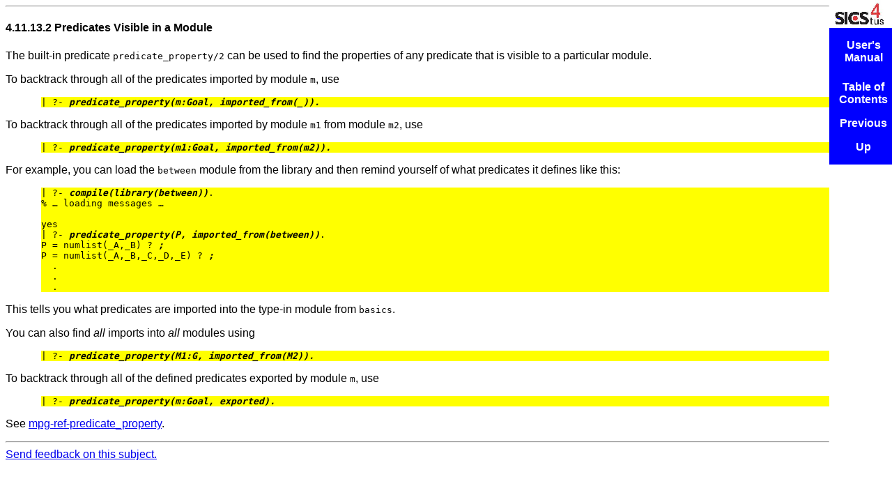

--- FILE ---
content_type: text/html
request_url: https://sicstus.sics.se/sicstus/docs/4.3.5/html/sicstus/ref_002dmod_002dilm_002dvis.html
body_size: 1742
content:
<!DOCTYPE html PUBLIC "-//W3C//DTD HTML 4.01 Transitional//EN" "http://www.w3.org/TR/html4/loose.dtd">
<html>
<!-- Created by GNU Texinfo 6.3, http://www.gnu.org/software/texinfo/ -->
<head>
<title>SICStus Prolog: ref-mod-ilm-vis</title>

<meta name="description" content="SICStus Prolog: ref-mod-ilm-vis">
<meta name="keywords" content="SICStus Prolog: ref-mod-ilm-vis">
<meta name="resource-type" content="document">
<meta name="distribution" content="global">
<meta name="Generator" content="makeinfo">
<meta http-equiv="Content-Type" content="text/html; charset=utf-8">
<link href="index.html#Top" rel="start" title="Top">
<link href="Predicate-Index.html#Predicate-Index" rel="index" title="Predicate Index">
<link href="index.html#SEC_Contents" rel="contents" title="Table of Contents">
<link href="ref_002dmod_002dilm.html#ref_002dmod_002dilm" rel="up" title="ref-mod-ilm">
<link href="ref_002dmod_002didp.html#ref_002dmod_002didp" rel="next" title="ref-mod-idp">
<link href="ref_002dmod_002dilm_002ddef.html#ref_002dmod_002dilm_002ddef" rel="prev" title="ref-mod-ilm-def">
<style type="text/css">
<!--
a.summary-letter {text-decoration: none}
blockquote.indentedblock {margin-right: 0em}
blockquote.smallindentedblock {margin-right: 0em; font-size: smaller}
blockquote.smallquotation {font-size: smaller}
div.display {margin-left: 3.2em}
div.example {margin-left: 3.2em}
div.lisp {margin-left: 3.2em}
div.smalldisplay {margin-left: 3.2em}
div.smallexample {margin-left: 3.2em}
div.smalllisp {margin-left: 3.2em}
kbd {font-style: oblique}
pre.display {font-family: inherit}
pre.format {font-family: inherit}
pre.menu-comment {font-family: serif}
pre.menu-preformatted {font-family: serif}
pre.smalldisplay {font-family: inherit; font-size: smaller}
pre.smallexample {font-size: smaller}
pre.smallformat {font-family: inherit; font-size: smaller}
pre.smalllisp {font-size: smaller}
span.nolinebreak {white-space: nowrap}
span.roman {font-family: initial; font-weight: normal}
span.sansserif {font-family: sans-serif; font-weight: normal}
ul.no-bullet {list-style: none}
-->
</style>


<link href="texinfo.css" rel="stylesheet" type="text/css">
</head>

<body lang="en">
<a name="ref_002dmod_002dilm_002dvis"></a>
<hr>
<a name="Predicates-Visible-in-a-Module"></a>
<h4 class="subsubsection">4.11.13.2 Predicates Visible in a Module</h4>

<a name="index-modules_002c-predicates-imported-into"></a>
<a name="index-predicates-imported-into-modules"></a>

<p>The built-in predicate <code>predicate_property/2</code> can be used to find the
properties of any predicate that is visible to a particular module.
</p>
<p>To backtrack through all of the predicates imported by module <code>m</code>, use
</p>
<a name="index-predicate_005fproperty_002f2-_0028built_002din_0029-5"></a>
<a name="index-predicate_005fproperty_002f2-_0028built_002din_0029-1"></a>


<div class="example">
<pre class="example">| ?- <kbd>predicate_property(m:Goal, imported_from(_)).</kbd>
</pre></div>


<p>To backtrack through all of the predicates imported by module <code>m1</code>
from module <code>m2</code>, use
</p>
<a name="index-predicate_005fproperty_002f2-_0028built_002din_0029-6"></a>
<a name="index-predicate_005fproperty_002f2-_0028built_002din_0029-2"></a>


<div class="example">
<pre class="example">| ?- <kbd>predicate_property(m1:Goal, imported_from(m2)).</kbd>
</pre></div>


<p>For example, you can load the <code>between</code>
module from the library and then remind yourself of 
what predicates it defines like this: 
</p>
<div class="example">
<pre class="example">| ?- <kbd>compile(library(between))</kbd>.
% &hellip; loading messages &hellip;

yes
| ?- <kbd>predicate_property(P, imported_from(between))</kbd>.
P = numlist(_A,_B) ? <kbd>;</kbd>
P = numlist(_A,_B,_C,_D,_E) ? <kbd>;</kbd>
  .
  .
  .
</pre></div>

<p>This tells you what predicates are imported into the type-in module
from <code>basics</code>.  
</p>
<p>You can also find <em>all</em> imports into <em>all</em> modules using
</p><div class="example">
<pre class="example">| ?- <kbd>predicate_property(M1:G, imported_from(M2)).</kbd>
</pre></div>


<p>To backtrack through all of the defined predicates exported by module <code>m</code>, use
</p>
<a name="index-predicate_005fproperty_002f2-_0028built_002din_0029-7"></a>
<a name="index-predicate_005fproperty_002f2-_0028built_002din_0029-3"></a>


<div class="example">
<pre class="example">| ?- <kbd>predicate_property(m:Goal, exported).</kbd>
</pre></div>
<p>See <a href="mpg_002dref_002dpredicate_005fproperty.html#mpg_002dref_002dpredicate_005fproperty">mpg-ref-predicate_property</a>.
</p>




<div class="logo">
<a href="http://sicstus.sics.se/">
<table><tr><td>&nbsp;</td></tr></table>
</a>
</div>
<div class="node">
<ul class="node">
<li><a href="index.html#Top">User's Manual</a>
<hr>
<li><a href="index.html#TOC">Table of Contents</a>
<li><a href="ref_002dmod_002dilm_002ddef.html#ref_002dmod_002dilm_002ddef" accesskey="p" rel="prev">Previous</a>
<li><a href="ref_002dmod_002dilm.html#ref_002dmod_002dilm" accesskey="u" rel="up">Up</a>
</ul>
</div>
<hr>
<a HREF="mailto:sicstus-support@sics.se?subject=Documentation%20feedback%20on%20html/sicstus/ref_002dmod_002dilm_002dvis.html&amp;body=Feedback%20on%20documentation%20node%20html/sicstus/ref_002dmod_002dilm_002dvis.html%20in%20User's%20Manual.">Send feedback on this subject.</a>
</body>
</html>


--- FILE ---
content_type: text/css
request_url: https://sicstus.sics.se/sicstus/docs/4.3.5/html/sicstus/texinfo.css
body_size: 671
content:
CODE,PRE,KBD {
  font-family: monospace;
}
CODE,KBD {
  font-size: 100%;
}
KBD {
  font-style: oblique;
  font-weight: bolder;
}
STRONG {
  color: red;
}
DFN {
  color: green;
}
PRE.example {
  /* font-size: smaller; */
  background-color: yellow;
}
BODY {
  font-family: sans-serif;
  margin-right: 90px;
}
TABLE.menu,
UL.menu {
  padding: 1em 1em;
  background-color: #e0e0ff;
  border: solid blue;
  list-style: none;
}
TABLE.index-cp,
UL.index-cp,
TABLE.index-fn,
UL.index-fn,
TABLE.index-ky,
UL.index-ky,
TABLE.index-mt,
UL.index-mt,
TABLE.index-pg,
UL.index-pg,
TABLE.index-pl,
UL.index-pl,
TABLE.index-tp,
UL.index-tp,
TABLE.index-vr,
UL.index-vr {
  font-size: smaller;
  list-style: none;
}
div.logo { 
  position: absolute;
  width: 82px;
  height: 40px;
  top: 0em;
  right: 0em;
  background: no-repeat url("images/logo_v4_tiny.png");
}
div.logo table {
  width: 100%; 
  height: 100%;
}
div.node { 
  position: absolute;
  width: 90px;
  top: 40px;
  right: 0em;
  color: white;
  background-color: blue;
}
/* The child selectors are a hack to hide these rules from WinIE6,
   which gets confused by "fixed" */
body>div.logo,
body>div.node { 
  position: fixed;
}
div.node a:link,
div.node a:visited {
  text-decoration: none;
  color: white;
  background-color: blue;
}
div.node a:hover {
  text-decoration: none;
  color: blue;
  background-color: white;
}
ul.node {
  list-style: none;
  margin-left: 0em;
  margin-top: 0em;
  font-weight: bold;
  text-align: center;
}
/* invisible to IE: */
body>div.node ul.node {
  margin-left: -2em;
}
ul.node li {
  margin: 1em 0em;
}
ul.node hr {
  background-color: white;
  border: medium;
}
